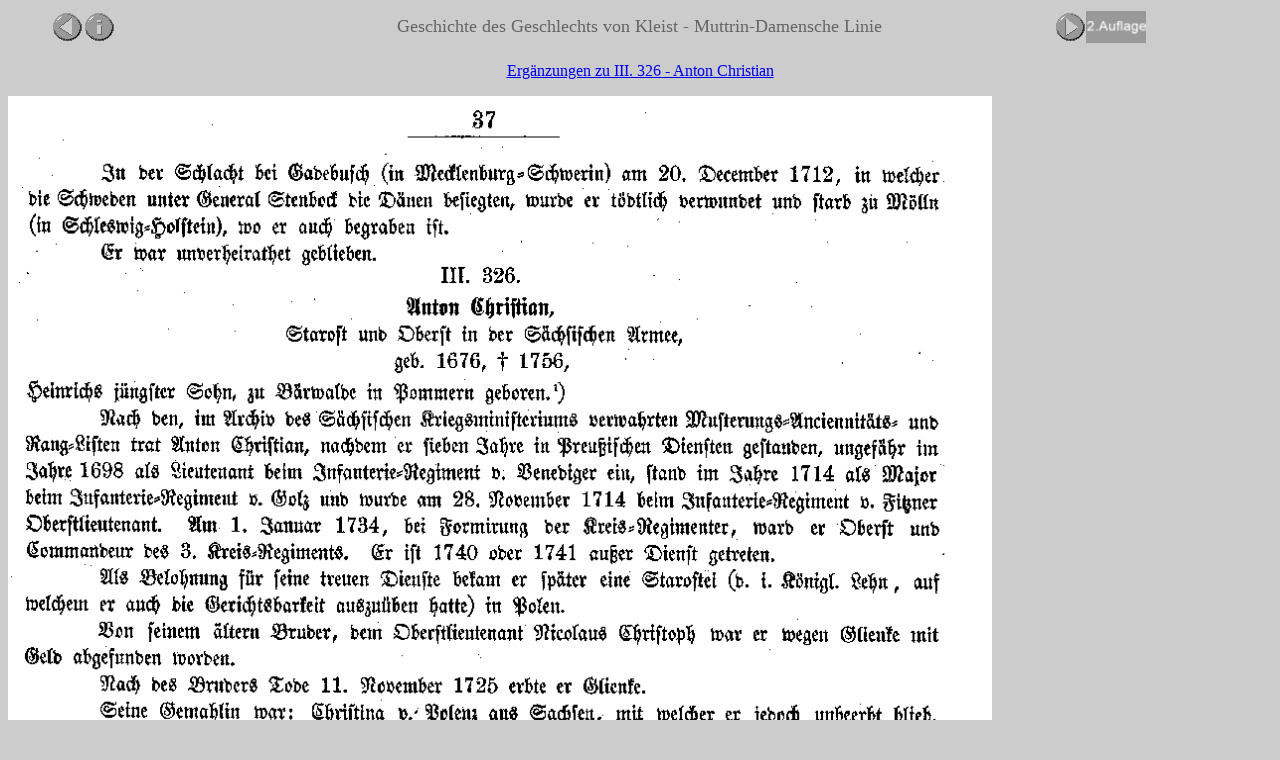

--- FILE ---
content_type: text/html
request_url: https://www.v-kleist.com/FG/Muttrin/fg0037.htm
body_size: 414
content:
<html>

<head>
<meta http-equiv="Content-Type"
content="text/html; charset=iso-8859-1">
<meta name="Author" content="Sigurd von Kleist">
<meta name="GENERATOR" content="Microsoft FrontPage 5.0">
<title>fg0037</title>
</head>

<body bgcolor="#CCCCCC" text="#000000" link="#0000EE"
vlink="#551A8B" alink="#FF0000">

<blockquote>
    <table border="0" width="100%" height="30">
        <tr>
            <td width="15%"><a href="fg0036.htm">
            <img
            src="gryleft.gif" border="0" width="32" height="32"></a><a
            name="Start"></a><a href="../fginfo.htm"><img
            src="gryinfo.gif" border="0" width="32" height="32"></a>
            </td>
            <td align="center" width="70%"><font color="#666666"
            size="4">Geschichte des Geschlechts von Kleist - Muttrin-Damensche Linie</font></td>
            <td><a href="fg0038.htm">
            <img src="gryright.gif"
            border="0" width="32" height="32"></a><a href="fgauflage.htm"><img height="32" src="gryauflage.gif" width=60></a> </td>
        </tr>
    </table>
</blockquote>

<p align="center"><a href="../../vd17.htm#3_326">Ergänzungen zu III. 326 - Anton 
Christian</a></p>
<p>

<img src="0037.gif" width="984" height="1278"> </p>

<blockquote>
    <table border="0" width="100%" cols="3" height="30">
        <tr>
            <td><a href="fg0036.htm">
            <img src="gryleft.gif"
            border="0" width="32" height="32"></a> </td>
            <td><a href="#Start"><img src="gryup.gif" border="0" width="32" height="32"></a> </td>
            <td><a href="fg0038.htm">
            <img src="gryright.gif"
            border="0" width="32" height="32"></a> </td>
        </tr>
    </table>
</blockquote>
</body>
</html>